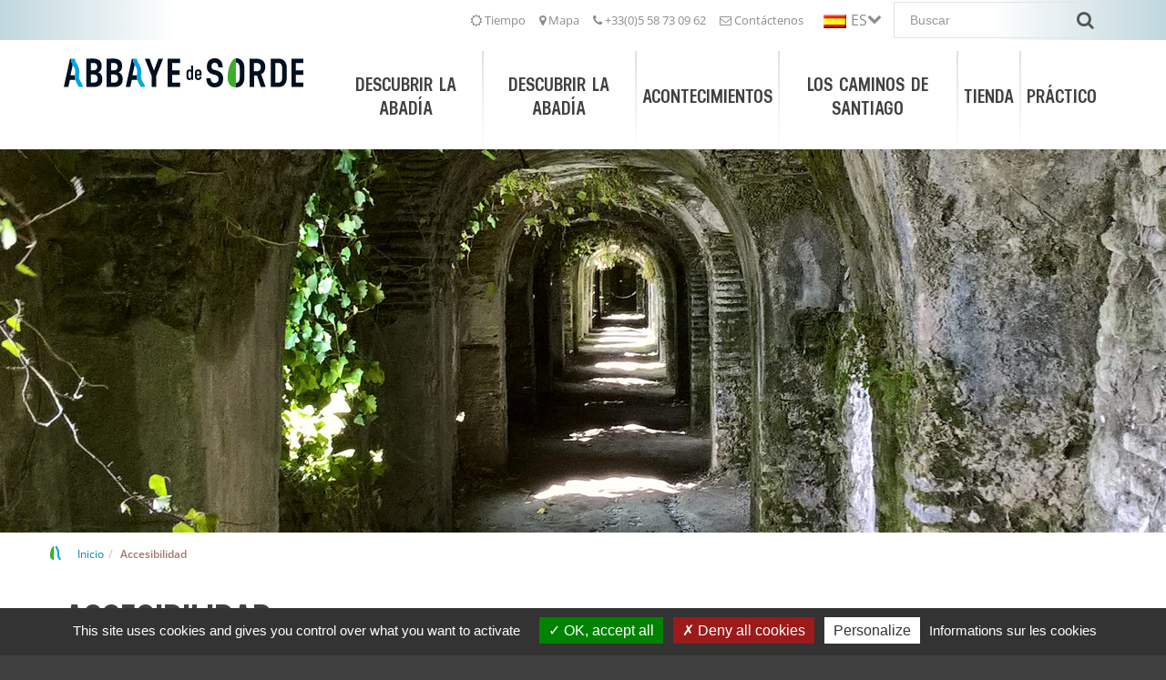

--- FILE ---
content_type: text/html; charset=utf-8
request_url: https://www.abbaye-sorde.fr/es/accesibilidad.html
body_size: 8025
content:
<!DOCTYPE html>
<html lang="es" dir="ltr" class="no-js">
<head>

<meta charset="utf-8">
<!-- 
	This website is powered by TYPO3 - inspiring people to share!
	TYPO3 is a free open source Content Management Framework initially created by Kasper Skaarhoj and licensed under GNU/GPL.
	TYPO3 is copyright 1998-2018 of Kasper Skaarhoj. Extensions are copyright of their respective owners.
	Information and contribution at https://typo3.org/
-->


<link rel="shortcut icon" href="https://www.abbaye-sorde.fr/typo3conf/ext/novaldi_base/Resources/Public/Icons/favicon.ico" type="image/x-icon">

<meta name="generator" content="TYPO3 CMS">
<meta name="google" content="notranslate">
<meta name="apple-mobile-web-app-capable" content="no">
<meta name="description" content="Affichage des textes
Les W3C textes de contenu ont une taille de police relative, c'est à dire agrandissable selon les besoins.Pour modifier la taille...">
<meta http-equiv="X-UA-Compatible" content="IE=edge">
<meta property="og:description" content="Affichage des textes
Les W3C textes de contenu ont une taille de police relative, c'est à dire agrandissable selon les besoins.Pour modifier la taille...">
<meta name="twitter:description" content="Affichage des textes
Les W3C textes de contenu ont une taille de police relative, c'est à dire agrandissable selon les besoins.Pour modifier la taille...">
<meta property="og:locale" content="fr_FR">
<meta property="og:type" content="website">
<meta property="og:title" content="Accesibilidad - Abbaye de Sorde">
<meta property="og:url" content="https://www.abbaye-sorde.fr/es/accesibilidad.html">
<meta property="og:site_name" content="Abbaye de Sorde">
<meta property="og:image" content="https://www.abbaye-sorde.fr/fileadmin/_processed_/6/6/csm_bandeau-int-abbaye-cryptoportique_9fbaf892a5.jpg">
<meta property="og:image:width" content="1280">
<meta property="og:image:height" content="720">
<meta name="twitter:title" content="Accesibilidad - Abbaye de Sorde">


<link rel="stylesheet" type="text/css" href="https://www.abbaye-sorde.fr/typo3temp/compressor/merged-b96580c35cdd2144518bf4e1f3091cc2-min.css.gzip?1763563443" media="all">
<link rel="stylesheet" type="text/css" href="https://www.abbaye-sorde.fr/typo3temp/compressor/merged-83ed8c5ff355a7f44517d5b86f01d145-min.css.gzip?1686155016" media="print">



<script src="https://www.abbaye-sorde.fr/typo3temp/compressor/windowsphone-viewportfix.min-min.js.gzip?1686155015" type="text/javascript" async="async"></script>




<link rel="alternate" hreflang="fr" href="https://www.abbaye-sorde.fr/accessibilite.html" /><link rel="alternate" hreflang="en" href="https://www.abbaye-sorde.fr/en/accessibility.html" /><link rel="alternate" hreflang="es" href="https://www.abbaye-sorde.fr/es/accesibilidad.html" />    <meta id="viewport" name="viewport" content="width=device-width, initial-scale=1, maximum-scale=1">
    <script>
        (function(doc) {
            if( /Android|webOS|iPhone|iPod|BlackBerry|IEMobile|windows phone|Windows Phone/i.test(navigator.userAgent) ) {
              doc.getElementById("viewport").setAttribute("content", "width=device-width, initial-scale=1, maximum-scale=2");
            } 
            else if ( navigator.userAgent.match(/iPad/i) ) {
               doc.getElementById("viewport").setAttribute("content", "width=1200");
            }
            //else {
            //  doc.getElementById("viewport").setAttribute("content", "width=device-width, initial-scale=1, maximum-scale=1");
            //}
        }(document));
    </script><script type="application/ld+json">{"@context": "http://schema.org","@type": "Organization","url" : "https://www.abbaye-sorde.fr/es.html","@id":"#organization","name": "Abbaye de Sorde","logo": "https://www.abbaye-sorde.fr/typo3conf/ext/novaldi_base/Resources/Public/Images/logo-abbaye.svg"}</script><script type="application/ld+json">{"@context": "http://schema.org","@type": "WebSite","url" : "https://www.abbaye-sorde.fr/es.html","potentialAction": {"@type": "SearchAction","target": "https://www.abbaye-sorde.fr/es/resultados-de-su-busqueda.html?tx_indexedsearch_pi2[search][sword]={search_term_string}","query-input": "required name=search_term_string"}}</script>
	<title>Accesibilidad - Abbaye Saint-Jean de Sorde</title>
	<link rel="canonical" href="https://www.abbaye-sorde.fr/es/accesibilidad.html" />
	<meta name="robots" content="index,follow" />
	<!-- Matomo -->
<script>
  var _paq = window._paq = window._paq || [];
  /* tracker methods like "setCustomDimension" should be called before "trackPageView" */
  _paq.push(['trackPageView']);
  _paq.push(['enableLinkTracking']);
  (function() {
    var u="https://novaldi.matomo.cloud/";
    _paq.push(['setTrackerUrl', u+'matomo.php']);
    _paq.push(['setSiteId', '35']);
    var d=document, g=d.createElement('script'), s=d.getElementsByTagName('script')[0];
    g.async=true; g.src='//cdn.matomo.cloud/novaldi.matomo.cloud/matomo.js'; s.parentNode.insertBefore(g,s);
  })();
</script>
<!-- End Matomo Code -->

<script type="text/javascript" src="https://www.abbaye-sorde.fr/typo3conf/ext/sr_feuser_register/Resources/Public/JavaScript/jsfunc.updateform.js?1609236478"></script>
</head>
<body>

    <header class="navbar navbar-default navbar-has-image navbar-top">
   <div class="topheader">
	    <div class="container">			    
				    <a class="sr-only sr-only-focusable" href="https://www.abbaye-sorde.fr/es/accesibilidad.html#main-navigation">
						Aller au menu
					</a>
					<a class="sr-only sr-only-focusable" href="https://www.abbaye-sorde.fr/es/accesibilidad.html#main">
						Aller au contenu
					</a>
					<a class="sr-only sr-only-focusable" href="https://www.abbaye-sorde.fr/es/accesibilidad.html#search_sword">
					Aller à la recherche
					</a>
				    <div class="row">
				    	<div class="col-xs-12 text-right">	
							<div class="wrap-meteo">
            		 			
           				    	<a class="meteo" href="https://www.abbaye-sorde.fr/es/tiempo.html"><span class="fa fa-sun-o"></span>Tiempo</a>
							</div>
							<div class="wrap-carte">
								<a class="carte" href="https://www.abbaye-sorde.fr/es/practico/acceso.html"><span class="fa fa-map-marker"></span>Mapa</a>
							</div>
							<div class="wrap-tel">
								<a class="tel" href="https://www.abbaye-sorde.fr/es/practico/contactos-y-autorizaciones-de-sesiones-de-fotografias.html"><span class="fa fa-phone"></span>+33(0)5 58 73 09 62</a>
							</div>
							<div class="wrap-email">
								<a class="email" href="https://www.abbaye-sorde.fr/es/practico/contactos-y-autorizaciones-de-sesiones-de-fotografias.html"><span class="fa fa-envelope-o"></span>Contáctenos</a>
							</div>
							<div class="wrap-languages">
			   					<nav id="lang-navigation" class="lang-navigation text-right"><p class="flag flag-es" data-toggle="dropdown" aria-haspopup="true" aria-expanded="false" role="button"><a href="#" title="Español">ES</a><span class="fa fa-chevron-down"></span></p><ul class="dropdown-menu"><li class="flag flag-fr"><a href="https://www.abbaye-sorde.fr/accessibilite.html" title="Français">FR</a></li><li class="flag flag-gb"><a href="https://www.abbaye-sorde.fr/en/accessibility.html" title="English">EN</a></li></ul></nav>
			   				</div>
			   				<div class="wrap-search">
					   			<form method="get" name="form_kesearch_pi1" class="form-inline" id="wrap-searchbox" action="https://www.abbaye-sorde.fr/es/resultados-de-su-busqueda.html?tx__%5Bcontroller%5D=Standard&amp;cHash=6381758ea17f1bbd99953730b8f9c0a4">
<div>
<input type="hidden" name="__referrer[@extension]" value="" />
<input type="hidden" name="__referrer[@controller]" value="Standard" />
<input type="hidden" name="__referrer[@action]" value="index" />
<input type="hidden" name="__referrer[arguments]" value="YTowOnt97cd04c256d51d9e6495de77ca1c0a07bd7d4150f" />
<input type="hidden" name="__referrer[@request]" value="a:3:{s:10:&quot;@extension&quot;;N;s:11:&quot;@controller&quot;;s:8:&quot;Standard&quot;;s:7:&quot;@action&quot;;s:5:&quot;index&quot;;}abf7800b6b689ece16d9937bd42f74c231210b74" />
<input type="hidden" name="__trustedProperties" value="a:1:{i:0;i:1;}1d5c490548ec57857f86db210a2e1429e831dff7" />
</div>

	<input type="hidden" name="L" value="2" />
	<div id="searchbox">
        <label id="search-label" for="search_sword" class="sr-only">Buscar</label>
        <input type="text" style="font-family:Arial, FontAwesome" id="search_sword" name="tx_kesearch_pi1[sword]" placeholder="Buscar" class="form-control" accesskey="4" />
        <button formmethod="get" class="form-control" type="submit" name="" value="OK"><span class="fa fa-search"> </span> <span class="sr-only">OK</span></button>
    </div>			
</form>
		   			
					   		</div>
			   			</div>	
					</div>
			    </div>
	</div>
    <div class="container">
		<div class="row">
			<div class="navbar-header navbar-header-main col-xs-12 col-md-3">
				<button class="navbar-toggle navbar-toggle-menu menu-link collapsed" type="button" data-toggle="collapse" data-target=".navbar-collapse">
					<span class="fa fa-bars" aria-hidden="true"></span>Menu
				</button>
				
				<span class="site-title">
				<a rel="home" class="navbar-brand-image" href="https://www.abbaye-sorde.fr/es.html">
					<img src="https://www.abbaye-sorde.fr/typo3conf/ext/novaldi_base/Resources/Public/Images/logo-abbaye.svg" alt="Abbaye de Sorde logo">
				</a>
				</span>
					
				
			</div>
			
			<div class="col-xs-12 col-md-9">
				<div class="row">
					<nav id="main-navigation" class="main-navigation navbar-collapse collapse" role="navigation">
						<ul class="nav navbar-nav navbar-main"><li class="dropdown"><a href="https://www.abbaye-sorde.fr/es/descubrir-la-abadia.html" title="Descubrir la Abadía" class="col-xs-10 col-sm-10 col-md-12">Descubrir la Abadía</a><b class="btn_down dropdown-toggle col-xs-2 col-sm-2" data-toggle="dropdown"></b><ul class="dropdown-menu"><li><a href="https://www.abbaye-sorde.fr/es/descubrir-la-abadia/mas-de-mil-anos-de-historia.html" title="Más de mil años de historia">Más de mil años de historia</a></li><li><a href="https://www.abbaye-sorde.fr/es/descubrir-la-abadia/un-sitio-restaurado.html" title="Un sitio restaurado">Un sitio restaurado</a></li><li><a href="https://www.abbaye-sorde.fr/es/descubrir-la-abadia/clasificaciones-protecciones-y-redes.html" title="CLASIFICACIONES, PROTECCIONES Y REDES">CLASIFICACIONES, PROTECCIONES Y REDES</a></li></ul></li><li><a href="https://www.abbaye-sorde.fr/es/descubrir-la-abadia.html" title="Descubrir la Abadía">Descubrir la Abadía</a></li><li class="dropdown"><a href="https://www.abbaye-sorde.fr/es/acontecimientos.html" title="Acontecimientos" class="col-xs-10 col-sm-10 col-md-12">Acontecimientos</a><b class="btn_down dropdown-toggle col-xs-2 col-sm-2" data-toggle="dropdown"></b><ul class="dropdown-menu"><li><a href="https://www.abbaye-sorde.fr/es/acontecimientos/agenda-cultural.html" title="Agenda cultural">Agenda cultural</a></li></ul></li><li class="dropdown"><a href="https://www.abbaye-sorde.fr/es/los-caminos-de-santiago.html" title="Los caminos de Santiago" class="col-xs-10 col-sm-10 col-md-12">Los caminos de Santiago</a><b class="btn_down dropdown-toggle col-xs-2 col-sm-2" data-toggle="dropdown"></b><ul class="dropdown-menu"><li><a href="https://www.abbaye-sorde.fr/es/los-caminos-de-santiago/patrimonio-de-la-humanidad.html" title="Patrimonio de la Humanidad">Patrimonio de la Humanidad</a></li><li><a href="https://www.abbaye-sorde.fr/es/los-caminos-de-santiago/en-camino-hacia-sorde.html" title="En camino hacia Sorde…">En camino hacia Sorde…</a></li></ul></li><li class="dropdown"><a href="https://www.abbaye-sorde.fr/es/tienda.html" title="Tienda" class="col-xs-10 col-sm-10 col-md-12">Tienda</a><b class="btn_down dropdown-toggle col-xs-2 col-sm-2" data-toggle="dropdown"></b><ul class="dropdown-menu"><li><a href="https://www.abbaye-sorde.fr/es/tienda/delicias-dulces.html" title="delicias dulces">delicias dulces</a></li><li><a href="https://www.abbaye-sorde.fr/es/tienda/cosmeticos.html" title="Cosméticos">Cosméticos</a></li><li><a href="https://www.abbaye-sorde.fr/es/tienda/juegos-y-juguetes.html" title="Juegos y juguetes">Juegos y juguetes</a></li></ul></li><li class="dropdown"><a href="https://www.abbaye-sorde.fr/es/practico.html" title="Práctico" class="col-xs-10 col-sm-10 col-md-12">Práctico</a><b class="btn_down dropdown-toggle col-xs-2 col-sm-2" data-toggle="dropdown"></b><ul class="dropdown-menu"><li><a href="https://www.abbaye-sorde.fr/es/practico/acceso.html" title="Acceso">Acceso</a></li><li><a href="https://www.abbaye-sorde.fr/es/practico/horarios-y-tarifas.html" title="Horarios y tarifas">Horarios y tarifas</a></li><li><a href="https://www.abbaye-sorde.fr/es/practico/cargue-sus-documentos.html" title="Cargue sus documentos">Cargue sus documentos</a></li><li><a href="https://www.abbaye-sorde.fr/es/practico/mantenerse-informado.html" title="Mantenerse informado">Mantenerse informado</a></li><li><a href="https://www.abbaye-sorde.fr/es/practico/cosas-que-ver-que-hacer-en-las-cercanias.html" title="Cosas que ver / que hacer en las cercanías">Cosas que ver / que hacer en las cercanías</a></li><li><a href="https://www.abbaye-sorde.fr/es/practico/contactos-y-autorizaciones-de-sesiones-de-fotografias.html" title="Contactos y autorizaciones de sesiones de fotografías">Contactos y autorizaciones de sesiones de fotografías</a></li></ul></li></ul>
					</nav>
				</div>		
		   	</div>	
		</div>
	</div>
</header>

    
	<div id="banner" class="text-center" style="background:url('https://www.abbaye-sorde.fr/fileadmin/2-photos/bandeaux_interieur_1920-450px/bandeau-int-abbaye-cryptoportique.jpg') no-repeat scroll 50% 50% / cover"></div>


    <div id="content" class="main-section interieure" >
        <section id="p108">
            	

	<div class="container">		
		<div class="row">
			<div class="breadcrumb-section hidden-xs hidden-sm"><ul class="breadcrumb" itemscope itemtype="http://schema.org/BreadcrumbList"><li itemprop="itemListElement" itemscope itemtype="http://schema.org/ListItem"><a href="https://www.abbaye-sorde.fr/es.html" target="_self" itemprop="item"><span itemprop="name">Inicio</span></a><meta itemprop="position" content="1" /></li><li itemprop="itemListElement" itemscope itemtype="http://schema.org/ListItem" class="active"><span itemprop="name">Accesibilidad</span><meta itemprop="position" content="2" /></li></ul></div>
		</div>
	</div>
	<!--TYPO3SEARCH_begin-->
	<div class="header" id="header">
		<div class="container">
			<div class="row">
				<div class="col-xs-12">
					
					<h1 class="entry-title">Accesibilidad</h1>
				</div>
			</div>
		</div>
	</div>

	<div class="entry-content">
		<div class="container">
			<div class="row">
				<div class="col-xs-12 page " id="main">	
					

	
	
	
	
			
		
	<div id="c384" class="frame">
		
	
		

	


	

	<div class="ce-textpic ce-right ce-intext">
		
			
					











					
		

		<div class="ce-bodytext">
			
			<h2>Affichage des textes</h2>
<p>Les W3C textes de contenu ont une taille de police relative, c'est à dire agrandissable selon les besoins.<br />Pour modifier la taille d'affichage du texte :</p><ul><li>Dans la majeure partie des navigateurs, utilisez simultanément la touche Ctrl du clavier et la molette de la souris</li><li>Sur Internet Explorer, allez dans le menu Affichage &gt; Taille du texte et choisissez la taille souhaitée.</li><li>Sur Firefox ou Netscape, appuyez simultanément sur les touches Ctrl et + pour agrandir et Ctrl et - pour diminuer.</li><li>Sur Opera, appuyez sur les touches + ou - du pavé numérique, ou allez dans le menu Affichage &gt; Zoom et choisissez la taille souhaitée.</li></ul><h2>Compatibilité avec les navigateurs</h2>
<p>Ce site est compatible avec les navigateurs suivants :</p><ul><li>Firefox (version 30 et supérieures)</li><li>Internet Explorer (version 9 et supérieures)</li><li>Opéra (version 15 et supérieures)</li><li>Safari (version 5 et supérieures)</li><li>Chrome (version 35 et supérieures)</li></ul><h2>Version imprimable</h2>
<p>Lors de l'impression d'une page, les éléments de navigation du site seront masqués afin que seul le contenu soit imprimé.<br />Contenus alternatifs : les éléments graphiques du site comportent, si nécessaire, une alternative textuelle qui sera accessible si le visiteur a décidé de ne pas afficher ces éléments, ou si il ne peut pas les voir.</p>
<h2>Modules complémentaires (plug-ins) :</h2>
<p>Pour pouvoir visualiser les documents de tous formats présents sur ce site, vous avez besoin des modules complémentaires gratuits suivants : cliquez sur le(s) lien(s) ci-dessous; Il vous suffit de suivre les instructions qui s'affichent. (NB : vous pouvez aussi attendre que votre navigateur vous signale lequel est manquant dans la page que vous désirez consulter. Il vous offrira alors la possibilité de le télécharger et de l'installer.)</p><ul><li><a href="https://get2.adobe.com/fr/reader/" title="Telecharge Acrobat Reader" target="_blank">Adobe Acrobat Reader pour lire les fichiers au format PDF</a>&nbsp;: version pdf des pages, divers documents à télécharger</li></ul>
		</div>

		
	</div>

	



	</div>

					<!--TYPO3SEARCH_end-->
				</div>
				<div class="col-xs-12">
					<div id="shareBlock"><span>Partager</span><a href="https://www.facebook.com/sharer.php?u=https://www.abbaye-sorde.fr/es/accesibilidad.html&amp;t=Accesibilidad" target="FEopenLink" onclick="vHWin=window.open('https:\/\/www.facebook.com\/sharer.php?u=https:\/\/www.abbaye-sorde.fr\/es\/accesibilidad.html\u0026t=Accesibilidad','FEopenLink','resizable=0,width=400,height=300');vHWin.focus();return false;" class="btn btn-default" rel="nofollow"><span class="fa fa-facebook" aria-hidden="true"></span> Facebook</a><a href="https://twitter.com/home/?status=Accesibilidad%20-%20https://www.abbaye-sorde.fr/es/accesibilidad.html" target="FEopenLink" onclick="vHWin=window.open('https:\/\/twitter.com\/home\/?status=Accesibilidad%20-%20https:\/\/www.abbaye-sorde.fr\/es\/accesibilidad.html','FEopenLink','resizable=0,width=400,height=300');vHWin.focus();return false;" class="btn btn-default" rel="nofollow"><span class="fa fa-twitter" aria-hidden="true"></span> Twitter</a><a href="mailto:?subject=Vous êtes invité à consulter un contenu du site de l'Abbaye Saint-Jean de Sorde&body=https://www.abbaye-sorde.fr/es/accesibilidad.html" class="btn btn-default" rel="nofollow"><span class="fa fa-envelope-o" aria-hidden="true"></span> </a></div>
				</div>
				
			</div>
		</div>
	</div>
	<div class="section-related">
		<div class="container">
			<div class="row">
				<div class="col-xs-12">
					
				</div>
			</div>
		</div>
	</div>

        </section>
    </div>

    

<div id="newsletter-register">
	<div class="container">
		<div class="row" id="c2717"><div class="col-md-6 col-sm-6">

	
	
	
			
		
	<div id="c2715" class="frame">
		

	
		
				
			

		

	
	
		<h2>Suivre nos actualités</h2>
	
	
	
	
	
	
	



		

		




		
				
			
	


		


	</div>
</div><div class="col-md-6 col-sm-6"></div></div>

	
	
	
			
		
	<div id="c2712" class="frame">
		


		
	<div class="tx-sremailsubscribe-pi1">
		
<form id="tt_address_form" method="post" action="https://www.abbaye-sorde.fr/es/accesibilidad.html#newsletter-register" enctype="multipart/form-data"  class="form-horizontal">
<fieldset>
<p class="tx-sremailsubscribe-pi1-notice"></p>
	<div class="col-sm-6">
		<!--  -->
		<div class="form-group">
			<div class="col-xs-10">
				
				
				<input placeholder="Email"  id="tx-sremailsubscribe-pi1-email" type="text" size="40" maxlength="255" title="" name="FE[tt_address][email]" class="tx-sremailsubscribe-pi1-text form-control" />
			</div>	
		<!--  -->
	
			<input type="hidden" name="tx_sremailsubscribe_pi1[countryChange]" value="0" />
<input type="hidden" name="tx_sremailsubscribe_pi1[cmd]" value="create" />
<input type="hidden" name="tx_sremailsubscribe_pi1[submit]" value="1" />
<input type="hidden" name="tx_sremailsubscribe_pi1[token]" value="ff245da86b0c75f7d81fc4590bc0b4e4" />

			<div class="col-xs-2">	
				<input type="submit" class="tx-sremailsubscribe-pi1-submit" name="tx_sremailsubscribe_pi1[submit]" value="OK" />		
			</div>
		
		</div>	
	</div>
	

</fieldset>
</form>
<p class="tx-sremailsubscribe-pi1-click-to-edit">Vous êtes déja inscrit à <b>Newsletter Abbaye Saint-Jean de Sorde</b> et souhaitez mettre à jour ou résilier votre abonnement ? <a href="https://www.abbaye-sorde.fr/es/inscription-newsletter.html?tx_sremailsubscribe_pi1%5Btoken%5D=ff245da86b0c75f7d81fc4590bc0b4e4&amp;tx_sremailsubscribe_pi1%5Bcmd%5D=infomail&amp;tx_sremailsubscribe_pi1%5BrU%5D=0" title="Ouvre une boite de dialogue vous permettant d'éditer ou résilier votre abonnement.">Cliquez ici!</a></p>
<script type="text/javascript">
	/*<![CDATA[*/ 
	updateForm('tt_address_form','FE[tt_address][hidden]','1');
	updateForm('tt_address_form','FE[tt_address][email]','');
	updateForm('tt_address_form','FE[tt_address][module_sys_dmail_category]','');
	updateForm('tt_address_form','FE[tt_address][module_sys_dmail_html]','1');
	/*]]>*/
</script>

	</div>
	

		


	</div>
<div class="row" id="c2721"><div class="col-md-6 col-sm-6">

	
	
	
	
			
		
	<div id="c2716" class="frame">
		
	
		

	


	

	<div class="ce-textpic ce-right ce-intext">
		
			
					











					
		

		<div class="ce-bodytext">
			
			<p class="text-left"><small>&gt;&nbsp;<a href="https://www.abbaye-sorde.fr/es/politica-de-confidencialidad.html" title="Opens internal link in current window" class="internal-link">Plus d'informations sur la gestion de vos données personnelles</a></small></p>
		</div>

		
	</div>

	



	</div>
</div><div class="col-md-6 col-sm-6"></div></div>	
	</div>
</div>

<div id="colophon" class="footer-section" role="contentinfo">
	<div class="container">
		<div class="row top">
			<div class="hidden-xs col-sm-3">
				<a class="logo" href="https://www.abbaye-sorde.fr/es.html">
					<img src="https://www.abbaye-sorde.fr/typo3conf/ext/novaldi_base/Resources/Public/Images/logo-abbaye.svg" alt="Office de tourisme du Pays d'Orthe" />
				</a>
			</div>
			<div class="col-xs-12 col-sm-9">
				<div class="coordonnees">
					<h2 class="souligne">Abbaye de Sorde</h2>
					<div class="row">
						<div class="col-xs-12 col-md-7 ">

	
	
	
	
			
		
	<div id="c304" class="frame">
		
	
		


	

	<div class="ce-textpic ce-right ce-intext">
		
			
					











					
		

		<div class="ce-bodytext">
			
			<p>232 place de l'Eglise - 40300 SORDE-L'ABBAYE<br /><span style="display: inline !important;">Tel : </span><a href="tel:+33558730962" target="_blank">(00 33) 05 58 73 09 62</a><br />E-mail : <a href="&#109;&#97;&#105;&#108;&#116;&#111;&#58;&#99;&#111;&#110;&#116;&#97;&#99;&#116;&#64;&#97;&#98;&#98;&#97;&#121;&#101;&#45;&#115;&#111;&#114;&#100;&#101;&#46;&#102;&#114;" title="Opens internal link in current window" class="mail">contact<span class="fa fa-at" aria-hidden="true"></span>abbaye-sorde.fr</a></p>
		</div>

		
	</div>

	



	</div>
</div>
						<div class="hidden-xs hidden-sm col-md-5 carte">
							<div class="map">
								<a href="https://www.abbaye-sorde.fr/es/practico/acceso.html" class="map-link" title="Venir à Sorde l'Abbaye"></a>
								<img src="https://www.abbaye-sorde.fr/typo3conf/ext/novaldi_base/Resources/Public/Images/LOGO-ALO-TOURISME-DURABLE.png" class="footer-picto" alt="TOURISME DURABLE" />
								<a href="https://www.atout-france.fr/fr/qualite-tourisme" target="_blank" title="Qualite-tourisme"><img src="https://www.abbaye-sorde.fr/typo3conf/ext/novaldi_base/Resources/Public/Images/logo-qualite-tourisme.png" class="footer-picto" alt="Qualite-tourisme" /></a>
							</div>
						</div>
					</div>
				</div>
				<h2>Sitio administrado por la "Communauté de Communes du Pays d’Orthe et Arrigans"</h2>				
				<p>Licences L2 - PLATESV-R-2022-001151 / L3 - PLATESV-R-2022-001174</p>
			</div>
		</div>
		<div class="row" id="autre-site">
			<div class="col-md-3">
				<h2>Nuestros otros sitios</h2>			
			</div>
			<div class="col-xs-12 col-md-9">
				<div class="row">
					<div class="col-xs-12 col-sm-6 vignette-cc" >
						<a href="https://www.pays-orthe-arrigans.fr/" target="_blank">
							<img alt="vignette communauté de communes" src="https://www.abbaye-sorde.fr/typo3conf/ext/novaldi_base/Resources/Public/Images/vignette-cc.png" width="326" height="85" />
						</a>									
					</div>
					<div class="col-xs-12 col-sm-6 vignette-abbaye">
						<a href="https://www.lavalleedukiwi.com/" target="_blank">
							<img alt="vignette abbaye" src="https://www.abbaye-sorde.fr/typo3conf/ext/novaldi_base/Resources/Public/Images/vignette-ot.png" width="326" height="85" />
						</a>					
					</div>						
				</div>		
			</div>
		</div>
		<div class="row">
				<div class="col-xs-12 meta-section">
					<nav class="menu-copyright" role="navigation">
						<ul class="list-inline">
							<li><a href="https://www.abbaye-sorde.fr/es/menciones-legales.html">Menciones legales</a></li>							
							<li><a href="https://www.abbaye-sorde.fr/es/politica-de-confidencialidad.html">Política de confidencialidad</a></li>
							<li><a href="https://www.abbaye-sorde.fr/es/politica-de-confidencialidad/informacion-sobre-cookies.html">Información sobre cookies</a></li>
							<li><a href="https://www.abbaye-sorde.fr/es/mapa-del-sitio.html">Mapa del sitio</a></li>
							<li><a href="https://www.abbaye-sorde.fr/es/accesibilidad.html">Accesibilidad</a></li>
							<li><a href="https://www.abbaye-sorde.fr/es/practico/contactos-y-autorizaciones-de-sesiones-de-fotografias.html">Contactos y autorizaciones de sesiones de fotografías</a></li>
							<li class="novaldi"><a target="_blank" href="http://www.novaldi.com/">Design - production: NOVALDI</a></li>
						</ul>
					</nav>
				</div>
		</div>
		
		<a href="javascript:" id="return-to-top"><div class="fa fa-chevron-up"></div></a>
		
		<!--Start of Facebook Script-->
		<script defer async>(function(d, s, id) {
		  var js, fjs = d.getElementsByTagName(s)[0];
		  if (d.getElementById(id)) return;
		  js = d.createElement(s); js.id = id;
		  js.src = "//connect.facebook.net/fr_FR/sdk.js#xfbml=1&version=v2.5&appId=1747784972121605";
		  fjs.parentNode.insertBefore(js, fjs);
		}(document, 'script', 'facebook-jssdk'));</script>
		
	</div>
</div>
<script src="https://www.abbaye-sorde.fr/typo3conf/ext/novaldi_base/Resources/Public/JavaScript/tarteaucitron.js-1.9.1/tarteaucitron.js?1620295004" type="text/javascript"></script>
<script src="https://www.abbaye-sorde.fr/typo3temp/compressor/merged-ce3c641def43ddcff83461cbb30bfad6-min.js.gzip?1686155015" type="text/javascript"></script>

<script src="https://www.abbaye-sorde.fr/typo3temp/compressor/merged-312463e9058c111586e106ccf136f71d-min.js.gzip?1686155015" type="text/javascript"></script>

<script type="text/javascript">
/*<![CDATA[*/
/*TS_inlineFooter*/
tarteaucitron.user.gtagUa='G-C8CK2S8Y7V';tarteaucitron.user.gtagMore=function(){};(tarteaucitron.job=tarteaucitron.job||[]).push('gtag');
/*]]>*/
</script>


</body>
</html>

--- FILE ---
content_type: text/css; charset=utf-8
request_url: https://www.abbaye-sorde.fr/typo3temp/compressor/merged-83ed8c5ff355a7f44517d5b86f01d145-min.css.gzip?1686155016
body_size: 99
content:
a[href]:after{content:none!important}#left,.footer-section,.meta-section,header{display:none}

--- FILE ---
content_type: image/svg+xml
request_url: https://www.abbaye-sorde.fr/typo3conf/ext/novaldi_base/Resources/Public/Images/ccpo-logo-notext.svg
body_size: 545
content:
<svg xmlns="http://www.w3.org/2000/svg" data-name="Calque 1" width="133" height="162"><rect id="backgroundrect" width="100%" height="100%" x="0" y="0" fill="none" stroke="none"/><defs><style>.cls-1{fill:#3fae2a;}.cls-2{fill:#00a8e1;}.cls-3{fill:#00101f;}</style></defs><title>CCPOA-V01-Couleur</title><g class="currentLayer"><title>Layer 1</title><path class="cls-1" d="M46.39996948242185,162.4199999666214 c-22.66,0 -46.4,-12.81 -46.4,-54.82 C-0.000030517578125,52.1599999666214 23.739969482421884,-3.337860099428269e-8 46.39996948242185,-3.337860099428269e-8 z" id="svg_1"/><path class="cls-2" d="M63.38996948242186,-3.337860099428269e-8 c2.44,38.83 25.32,43.32 25.32,75.15 c0,9.83 -2.27,16.67 -2.27,26.15 c0,12.46 3.9,26.26 9.06,36.69 c4.17,8.43 10.64,15 13.14,24.43 H132.99996948242188 c-4.76,-25.75 -23.2,-33.43 -23.2,-62.3 c0,-8.78 2.48,-14.54 2.48,-25.15 s-3.94,-26.81 -9.82,-38 S89.99996948242188,22.4999999666214 86.82996948242192,-3.337860099428269e-8 z" id="svg_2"/></g></svg>

--- FILE ---
content_type: image/svg+xml
request_url: https://www.abbaye-sorde.fr/typo3conf/ext/novaldi_base/Resources/Public/Images/logo-abbaye.svg
body_size: 1597
content:
<svg id="Calque_1" data-name="Calque 1" xmlns="http://www.w3.org/2000/svg" viewBox="0 0 598 72.99"><defs><style>.cls-1{fill:#00101f;}.cls-2{fill:#00a7e1;}.cls-3{fill:#3dae2b;}</style></defs><title>AS-Couleur</title><path class="cls-1" d="M28.91,54.36H15.27L11.2,72.17H0L15.57,1h1.94a33.08,33.08,0,0,0,4.78,15.47l-5.7,26.57h11.2a18.32,18.32,0,0,0-.1,2.34A38.87,38.87,0,0,0,28.91,54.36Z"/><path class="cls-2" d="M27.69,1c1.42,9.87,4.28,11.3,6.92,16.18a40.93,40.93,0,0,1,4.28,16.7c0,4.58-1.12,7.12-1.12,11,0,12.62,8.14,16,10.18,27.28H37.26c-1.12-4.17-4-6.82-5.7-10.48a38.07,38.07,0,0,1-4-16.29c0-4.17.91-7.12.91-11.5C28.5,19.54,18.53,18,17.41,1Z"/><path class="cls-1" d="M74,.82c9.87,0,20.36,4.58,20.36,16.79v3.67c0,7-3.56,11.5-8.65,13.94,6.41,2.65,10.18,8,10.18,15.78v3.16c0,11.7-8.35,18-21.38,18H56V.92Zm9.37,19.64c0-6.31-4.69-8.75-9.57-8.75H67.29V30.34h6.52c5.09,0,9.57-2.55,9.57-8.76Zm1.11,29.93c0-6.41-4-9.67-10.18-9.67H67.39V61.08h6.92c6.11,0,10.18-3.16,10.18-9.67Z"/><path class="cls-1" d="M124.81.82c9.88,0,20.36,4.58,20.36,16.79v3.67c0,7-3.56,11.5-8.65,13.94,6.41,2.65,10.18,8,10.18,15.78v3.16c0,11.7-8.35,18-21.38,18H106.79V.92Zm9.37,19.64c0-6.31-4.69-8.75-9.57-8.75h-6.52V30.34h6.52c5.09,0,9.57-2.55,9.57-8.76Zm1.12,29.93c0-6.41-4-9.67-10.18-9.67H118.2V61.08h6.92c6.11,0,10.18-3.16,10.18-9.67Z"/><path class="cls-1" d="M183.25,54.36H169.61l-4.07,17.81h-11.2L169.91,1h1.94a33.08,33.08,0,0,0,4.78,15.47l-5.7,26.57h11.2a18.32,18.32,0,0,0-.1,2.34A38.87,38.87,0,0,0,183.25,54.36Z"/><path class="cls-2" d="M182.23,1c1.43,9.87,4.28,11.3,6.92,16.18a40.93,40.93,0,0,1,4.28,16.7c0,4.58-1.12,7.12-1.12,11,0,12.62,8.14,16,10.18,27.28H191.8c-1.12-4.17-4-6.82-5.7-10.48a38.07,38.07,0,0,1-4-16.29c0-4.17.92-7.12.92-11.5,0-14.36-10-15.88-11.1-32.88Z"/><path class="cls-1" d="M247.59.92,230.49,44V72.17H218.78V44.08L201.88.92h11.81l11,30.23L235.88.92Z"/><path class="cls-1" d="M270.09,11.81V30.44h18.53v11H270.09V61.18h19.55v11H258.79V.92h30.85v11Z"/><path class="cls-1" d="M322.22,18V54.32h-3.43l-.63-2.69a6.23,6.23,0,0,1-5.71,3.1c-3.29,0-6.8-2.15-6.8-9.12V37.06c0-7,3.51-9.12,6.8-9.12a5.62,5.62,0,0,1,4.92,2.42V18ZM310.5,43.19c0,5.64,1.29,7.15,3.46,7.15s3.41-1.51,3.38-7.15V39.48c0-5.69-1.36-7.15-3.41-7.15s-3.43,1.46-3.43,7.15Z"/><path class="cls-1" d="M326.68,37.06c0-7,4.38-9.13,8.26-9.13s8.28,2.13,8.28,9.13v6.1H331.56v1.56c0,4.4,1.37,5.6,3.42,5.62,1.77,0,3.26-1,3.4-4.55h4.84c-.06,6.86-4.45,8.94-8.28,8.94s-8.25-2.17-8.25-9.12Zm11.66.56c0-4.16-1.6-5.28-3.39-5.29s-3.39,1.1-3.41,5.32v1.89h6.8Z"/><path class="cls-1" d="M365.88,50.08c0,8.55,4.79,12,9.88,12,6.41,0,9.87-3.67,9.87-10.08,0-7.23-4.17-9.37-12.11-11.2-6.52-1.53-17-5.19-17-19.54C356.52,5.19,366.6,0,376.37,0,385.94,0,396,5.5,396,23H385.12c0-8.25-4.07-12-8.75-12-4.89,0-8.45,3.47-8.45,9.57.1,7.54,6.62,8.55,11.09,9.57C392.35,33,397.13,41,397.13,50.8c0,16.79-10,22.19-21.17,22.19-10.08,0-20.66-5.6-20.77-22.91Z"/><path class="cls-3" d="M429.1,73c-10.18,0-20.87-5.7-20.87-24.64C408.23,23.52,418.92,0,429.1,0Z"/><path class="cls-1" d="M429,62a8.71,8.71,0,0,0,3.67-.71,8.8,8.8,0,0,0,3.05-2.54,14,14,0,0,0,1.94-4.48,26.07,26.07,0,0,0,.71-6.72V25.35a26,26,0,0,0-.71-6.72,14,14,0,0,0-1.94-4.48,8.47,8.47,0,0,0-3.05-2.44,8.77,8.77,0,0,0-3.67-.82V0a24.47,24.47,0,0,1,7.54,1.22,16.32,16.32,0,0,1,6.71,4,23.39,23.39,0,0,1,4.89,7.64A32.69,32.69,0,0,1,450,24.64V48.35a33.28,33.28,0,0,1-1.83,11.91,22.89,22.89,0,0,1-4.89,7.54,17.88,17.88,0,0,1-6.71,4.07A27.71,27.71,0,0,1,429,73Z"/><path class="cls-1" d="M479.39,1c10.69,0,22.5,4.38,22.5,19.24v3.87c0,8.44-4.58,13.33-10.08,15.77l11.3,32.27H491.2l-9.46-28.8H474.2v28.8H462.9V.92Zm11.3,20.87c0-7.74-4.88-10-9.67-10h-7V32.57h7c4.79,0,9.78-2.23,9.78-9.87Z"/><path class="cls-1" d="M535,.92c10,0,20.66,5.09,20.66,24.63v22c0,19.54-10.68,24.63-20.66,24.63H515.74V.92Zm9.37,25.34c0-10.58-4.18-14.45-9.37-14.45H527V61.18H535c5.19,0,9.37-3.87,9.37-14.46Z"/><path class="cls-1" d="M578.46,11.81V30.44H597v11H578.46V61.18H598v11H567.16V.92H598v11Z"/></svg>